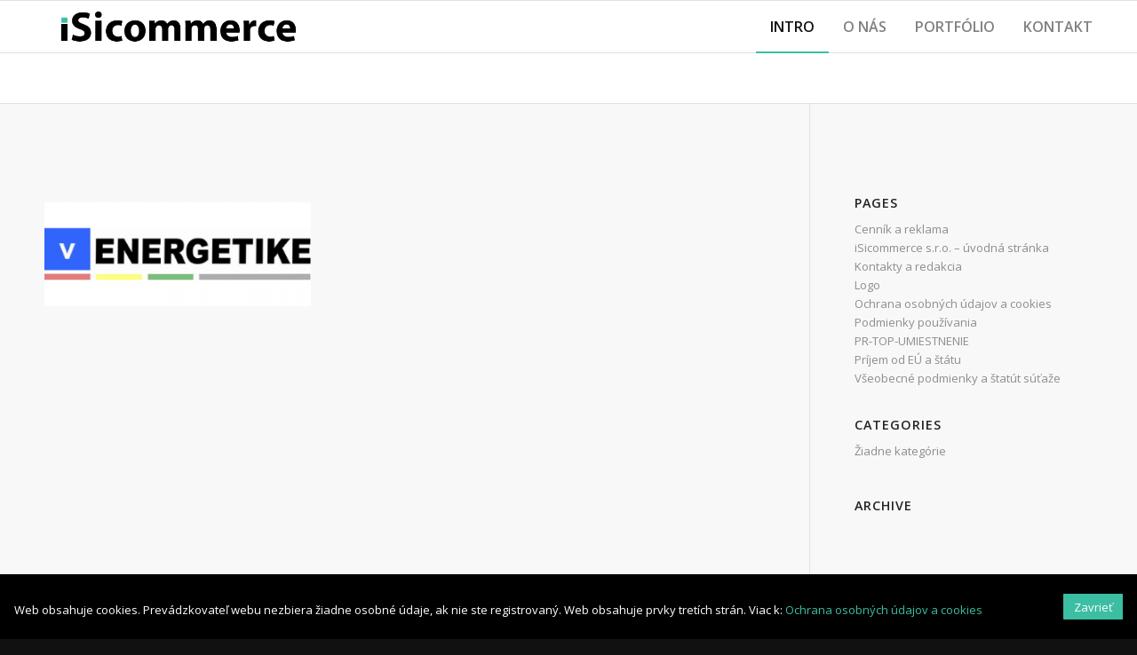

--- FILE ---
content_type: text/css
request_url: https://isicommerce.sk/wp-content/themes/enfold/css/custom.css?ver=2
body_size: 603
content:
/* Have fun adding your style here :) - PS: At all times this file should contain a comment or a rule, otherwise opera might act buggy :( */

/* General Custom CSS */



/*.html_header_transparency #top .avia-builder-el-0 .container, .html_header_transparency #top .avia-builder-el-0 .slideshow_inner_caption{padding-top:116px;}*/
/*h1, h2, h3, h4, h5, h6, #top .title_container .main-title, tr.pricing-row td, #top .portfolio-title, .callout .content-area, .avia-big-box .avia-innerbox, .av-special-font, .av-current-sort-title{font-family:'Terminal Dosis', 'HelveticaNeue', 'Helvetica Neue', Helvetica, Arial, sans-serif;}*/
/*body{font-family:' arial', 'HelveticaNeue', 'Helvetica Neue', Helvetica, Arial, sans-serif;}*/
/*.container {width:100%;} .container .av-content-small.units {width:73%; }*/

/*.responsive .boxed#top , .responsive.html_boxed.html_header_sticky #header,*/
/*.responsive.html_boxed.html_header_transparency #header{ width: 1310px; max-width:90%; }*/
/*.responsive .container{ max-width: 1310px; }*/

div#footer .flex_column {
  width: 21.333%;
}
div#footer .flex_column:last-child {
  width: 42.333%;
}
/*@media only screen and (min-width: 768px) {*/
.content, .sidebar {
  padding-top: 100px;
  padding-bottom: 100px;
}
/*}*/

/*body .column-top-margin {*/
  /*margin-top: 100px;*/
/*}*/

.main_menu ul:first-child > li > a:hover,
.main_menu ul:first-child > li.current-menu-item > a {
  color: #111 !important;
}

.slick-prev::before,
.slick-next::before {
  color: #000;
  font-size: 48px;
}
.slick-prev, .slick-next {
  height: 48px;
  width: 48px;
  margin-top: -24px;
}

.slick-next {
  right: -55px;
}

.slick-prev {
  left: -55px;
}

.av-main-nav > li > a {
  text-transform: uppercase;
  font-size: 16px;
  padding: 0 16px;
}

.popover .avia-button-wrap {
  width: 100%;
  text-align: center;
}
.popover .avia-button {
  width: 100%;
}


/*
Desktop Styles
================================================== */
/* Note: Add new css to the media query below that you want to only effect the desktop view of your site */

@media only screen and (min-width: 768px) {
  /* Add your Desktop Styles here */

}



/*
Mobile Styles
================================================== */
/* Note: Add new css to the media query below that you want to only effect the Mobile and Tablet Portrait view */

@media only screen and (max-width: 767px) {
  /* Add your Mobile Styles here */

}